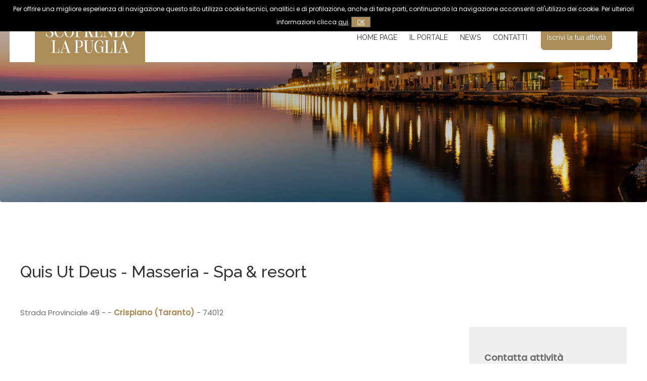

--- FILE ---
content_type: text/html; charset=utf-8
request_url: https://www.scoprendolapuglia.it/it/attivita/811-quis-ut-deus-masseria-spa--resort.html
body_size: 5770
content:
<!DOCTYPE html>
<html lang="it">
<head>
<meta charset="utf-8">
<meta name="twitter:card" content="summary">
<!-- ::::progetto e sviluppo ATTIVA WEB:::: -->
<title>Quis Ut Deus   Masseria   Spa & Resort - Scoprendo la Puglia - Il portale delle attività della Puglia</title>
<meta name="description" content="	La Masseria Quis Ut Deus &egrave; in Puglia (Italia), costruita nel 1710, tra la Valle d&#39;Itria e l&#39;Alto Salento; fa parte delle 100 Masserie di Crispiano (TA), dimore storiche sparse in un&rsquo;antica e rilassante atmosfera. Aperta tutto l&#39;anno, &egrave; circondata da un parco con piscina e ulivi di 300 anni ed &egrave; dotata di 10 confortevoli e romantiche camere; dispone inoltre di un centro benessere ed una spa in tipici trulli.Nelle vicinanze c&rsquo;&egrave; l&#39;opportunit&agrave; unica di godere del tour delle masserie e di visitare il sito UNESCO di Alberobello, il barocco di Martina Franca, il Quartiere delle Ceramiche di Grottaglie e, in estate, per esplorare le bellissime spiagge ioniche di Pulsano, Lizzano e Campomarino. Inoltre la Masseria &egrave; circondata da numerosi ristoranti tipici per poter gustare i piatti della Puglia." />
<meta name="keywords" content="	La Masseria Quis Ut Deus &egrave; in Puglia (Italia), costruita nel 1710, tra la Valle d&#39;Itria e l&#39;Alto Salento; fa parte delle 100 Masserie di Crispiano (TA), dimore storiche sparse in un&rsquo;antica e rilassante atmosfera. Aperta tutto l&#39;anno, &egrave; circondata da un parco con piscina e ulivi di 300 anni ed &egrave; dotata di 10 confortevoli e romantiche camere; dispone inoltre di un centro benessere ed una spa in tipici trulli.Nelle vicinanze c&rsquo;&egrave; l&#39;opportunit&agrave; unica di godere del tour delle masserie e di visitare il sito UNESCO di Alberobello, il barocco di Martina Franca, il Quartiere delle Ceramiche di Grottaglie e, in estate, per esplorare le bellissime spiagge ioniche di Pulsano, Lizzano e Campomarino. Inoltre la Masseria &egrave; circondata da numerosi ristoranti tipici per poter gustare i piatti della Puglia." />

<base href="https://www.scoprendolapuglia.it/themes/scoprendolapuglia/" />
<!-- <meta name="viewport" content="width=device-width, initial-scale=1.0" /> -->
<link rel="stylesheet" type="text/css" href="includes/css.php?file=../css/style.css&cache=280627" />
<link rel="stylesheet" type="text/css" href="includes/css.php?file=../css/responsive.css&cache=684021" />

<script type="text/javascript" src="https://www.scoprendolapuglia.it/themes/scoprendolapuglia/js/jquery-2.2.4.min.js"></script>
<link href="https://www.scoprendolapuglia.it/themes/scoprendolapuglia/immagini/favicon.ico" rel="shortcut icon" type="image/x-icon" />
<meta name="google-site-verification" content="p1h3uefBkEPj1ItBkHHqZJGDv1cJCzVg5T4nHL1Og1w" />
<link rel="canonical" href="//www.scoprendolapuglia.it/it/attivita/811-quis-ut-deus-masseria-spa--resort.html" />

</head>

<body>
<script type="text/javascript">
								 $(document).ready(function(){
								   $("#ok_cookie").click(function(){
									   var nextyear = new Date();
										 nextyear.setFullYear(nextyear.getFullYear()+1);								 					 
										 document.cookie="consenso_cookie=yes; expires="+nextyear.toGMTString()+"; path=/";
										 $("#cookie").slideUp();
									 });
								 });
								 </script>
<div id="cookie">
									 Per offrire una migliore esperienza di navigazione questo sito utilizza cookie tecnici, analitici e di profilazione, anche di terze parti, continuando la navigazione acconsenti all'utilizzo dei cookie. Per ulteriori informazioni clicca <a href="https://www.scoprendolapuglia.it/it/page/informativa-privacy.html" target="_blank">qui</a>.
									 <a href="javascript:;" id="ok_cookie">OK</a>
								 </div>

<ul class="ul_resp_menu" id="">
<li><a href="https://www.scoprendolapuglia.it/" title="Home page"  >Home page</a></li><li><a href="../../it/page/2-il-portale.html" title="Il portale"  >Il portale</a></li><li><a href="https://www.scoprendolapuglia.it/it/page/elenco-news.html" title="News"  >News</a><ul class="" id="">
<li><a href="https://www.scoprendolapuglia.it/it/page/elenco-news.html?categoria=bari-e-provincia" title="Bari e provincia"  >Bari e provincia</a></li><li><a href="https://www.scoprendolapuglia.it/it/page/elenco-news.html?categoria=bat-e-provincia" title="BAT e provincia"  >BAT e provincia</a></li><li><a href="https://www.scoprendolapuglia.it/it/page/elenco-news.html?categoria=brindisi-e-provincia" title="Brindisi e provincia"  >Brindisi e provincia</a></li><li><a href="https://www.scoprendolapuglia.it/it/page/elenco-news.html?categoria=foggia-e-provincia" title="Foggia e provincia"  >Foggia e provincia</a></li><li><a href="https://www.scoprendolapuglia.it/it/page/elenco-news.html?categoria=lecce-e-provincia" title="Lecce e provincia"  >Lecce e provincia</a></li><li><a href="https://www.scoprendolapuglia.it/it/page/elenco-news.html?categoria=taranto-e-provincia" title="Taranto e provincia"  >Taranto e provincia</a></li></ul>
</li><li><a href="../../it/page/4-contatti.html" title="Contatti"  >Contatti</a></li></ul>

<!--<div class="my_chat">
	<a href="javascript:;" class="open_my_chat" title="Chatta con Whatsapp"><img src="immagini/whatsapp60x60.png" alt="Live chat Whatsapp" title="Live chat Whatsapp" /></a>
  <div class="cont_chat"><a href="https://wa.me/?text=Richiesta+da+www.ristrutturazionetrulli.com" target="_blank" class=""><img src="immagini/schermata-whatsapp.png" alt="Live chat Whatsapp" title="Live chat Whatsapp" /></a><a href="javascript:;" class="close_my_chat"><i class="far fa-times-circle"></i></a></div>
</div>-->

<div class="cont_testata">
	<div class="wrap">	  
    <div class="bg_logo">
      <a href="https://www.scoprendolapuglia.it/it/" title="Scoprendo la Puglia - Il portale delle attività della Puglia"><img src="https://www.scoprendolapuglia.it/themes/scoprendolapuglia/immagini/logo-scoprendo-la-puglia-2.png" alt="Scoprendo la Puglia - Il portale delle attività della Puglia" class="logo_testa" /></a>
     </div>

    <div id="smoothmenu1" class="ddsmoothmenu">
      <ul class="" id="">
<li><a href="https://www.scoprendolapuglia.it/" title="Home page"  >Home page</a></li><li><a href="../../it/page/2-il-portale.html" title="Il portale"  >Il portale</a></li><li><a href="https://www.scoprendolapuglia.it/it/page/elenco-news.html" title="News"  >News</a><ul class="" id="">
<li><a href="https://www.scoprendolapuglia.it/it/page/elenco-news.html?categoria=bari-e-provincia" title="Bari e provincia"  >Bari e provincia</a></li><li><a href="https://www.scoprendolapuglia.it/it/page/elenco-news.html?categoria=bat-e-provincia" title="BAT e provincia"  >BAT e provincia</a></li><li><a href="https://www.scoprendolapuglia.it/it/page/elenco-news.html?categoria=brindisi-e-provincia" title="Brindisi e provincia"  >Brindisi e provincia</a></li><li><a href="https://www.scoprendolapuglia.it/it/page/elenco-news.html?categoria=foggia-e-provincia" title="Foggia e provincia"  >Foggia e provincia</a></li><li><a href="https://www.scoprendolapuglia.it/it/page/elenco-news.html?categoria=lecce-e-provincia" title="Lecce e provincia"  >Lecce e provincia</a></li><li><a href="https://www.scoprendolapuglia.it/it/page/elenco-news.html?categoria=taranto-e-provincia" title="Taranto e provincia"  >Taranto e provincia</a></li></ul>
</li><li><a href="../../it/page/4-contatti.html" title="Contatti"  >Contatti</a></li><li><a href="../../it/page/3-iscrivi-la-tua-attivita.html" title="Iscrivi la tua attivit&agrave;"  >Iscrivi la tua attivit&agrave;</a></li></ul>
    </div><!-- fine .ddsmoothmenu --> 
  
    <div class="resp_menu">
      <a href="javascript:;" class="bottone"><i class="fas fa-bars"></i></a>
    </div><!-- fine .resp_menu -->
 
	</div><!-- fine .wrap -->
</div><!-- fine .cont_testata -->

<style type="text/css">.flex-caption, .flex-control-nav, .flex-direction-nav{ display:none!important; }</style>
<div class="flexslider" style="position:relative; overflow:hidden; height:400px;">
<ul class="slides">
<li style="background: url(https://www.scoprendolapuglia.it/allegati/pagine/alberobello_5821.webp) center">
<div class="flex-caption"><h3></h3></div>
</li>
<li style="background: url(https://www.scoprendolapuglia.it/allegati/pagine/ot-viaggi-italia-puglia-castel-del-monte-1-2000x1331_7675.jpg) center">
<div class="flex-caption"><h3></h3></div>
</li>
<li style="background: url(https://www.scoprendolapuglia.it/allegati/pagine/lecce_3950.jpg) center">
<div class="flex-caption"><h3></h3></div>
</li>
<li style="background: url(https://www.scoprendolapuglia.it/allegati/pagine/taranto-giochi-del-mediterraneo-2026_3112.jpg) center">
<div class="flex-caption"><h3></h3></div>
</li>
<li style="background: url(https://www.scoprendolapuglia.it/allegati/pagine/brindisi-cosa-vedere-in-un-giorno_3886.jpg) center">
<div class="flex-caption"><h3></h3></div>
</li>
<li style="background: url(https://www.scoprendolapuglia.it/allegati/pagine/898e6384c74f884bee2f4b68e4b58ec7_7663.jpg) center">
<div class="flex-caption"><h3></h3></div>
</li>
<li style="background: url(https://www.scoprendolapuglia.it/allegati/pagine/piazza-lucio-dalla-o-mastri-dascia-manfredonia-luglio-201900002_364.jpg) center">
<div class="flex-caption"><h3></h3></div>
</li>
<li style="background: url(https://www.scoprendolapuglia.it/allegati/pagine/porto-di-molfetta-e3895d65-37fa-4d12-929b-8cc6112a77b0_866.jpg) center">
<div class="flex-caption"><h3></h3></div>
</li>
</ul>
</div>


<div class="corpo">
<div class="wrap">

<div class="cont_attivita_dettaglio">
  <h1 class="titolo_princ">Quis Ut Deus - Masseria - Spa & resort</h1>
  
  <p>Strada Provinciale 49 -  - <strong>Crispiano (Taranto)</strong> - 74012</p>

	<div class="cont_attivita">
  	<div class="sx_attivita">

			<ul id="image-gallery" class="gallery list-unstyled cS-hidden">
      <li style="text-align:center"><img src="https://www.scoprendolapuglia.it/foto/no_image.jpg" border="0" alt="&nbsp;" title="" style="margin:0px auto" /></li>      </ul><!-- fine #image-gallery -->
			
      <div class="info_attivita">
      	<p style="text-align: justify;">	<span style="color: rgb(51, 51, 51); font-family: &quot;Trip Sans VF&quot;, &quot;Trip Sans&quot;, Arial, sans-serif; font-size: 16px;">La Masseria Quis Ut Deus &egrave; in Puglia (Italia), costruita nel 1710, tra la Valle d&#39;Itria e l&#39;Alto Salento; fa parte delle 100 Masserie di Crispiano (TA), dimore storiche sparse in un&rsquo;antica e rilassante atmosfera. Aperta tutto l&#39;anno, &egrave; circondata da un parco con piscina e ulivi di 300 anni ed &egrave; dotata di 10 confortevoli e romantiche camere; dispone inoltre di un centro benessere ed una spa in tipici trulli.Nelle vicinanze c&rsquo;&egrave; l&#39;opportunit&agrave; unica di godere del tour delle masserie e di visitare il sito UNESCO di Alberobello, il barocco di Martina Franca, il Quartiere delle Ceramiche di Grottaglie e, in estate, per esplorare le bellissime spiagge ioniche di Pulsano, Lizzano e Campomarino. Inoltre la Masseria &egrave; circondata da numerosi ristoranti tipici per poter gustare i piatti della Puglia.</span></p>				
        <br />
        <div class="border_overflow">
          <h3>Orari</h3>
          <div class="cont_orari">Sempre aperto.</div>
        </div>
				
        <div class="border_overflow">
									<h3>Pagamenti accettati</h3>
									<div class="cont_pagamenti"><ul class="elenco_pagamenti">
<li>Carta di credito</li>
<li>Contanti</li>
<li>Bancomat</li>
</ul>
</div>
								</div>
      </div><!-- fine .info_attivita -->
      
			<script src="https://maps.googleapis.com/maps/api/js?key=AIzaSyAGUWPUHODQyjmE43SraJ2N0MrIQJ9lB38&callback=initMap" defer></script>
      <script type="text/javascript">
      function initMap(){
        map1 = new google.maps.Map(document.getElementById("terr"), {
          zoom        : 10,
          center      : { lat : 40.657140, lng : 17.296197 }
        });
      
        var marker = new google.maps.Marker({
          position : { lat: 40.657140, lng: 17.296197 },
          map      : map1,
          title    : ""
        });
      
        geocoder = new google.maps.Geocoder();
      }
      </script>
      
      <div id="terr"></div>
			
      <div class="vedi_maps_sv">
	      <a href="https://www.google.com/maps/place/40.657140,17.296197" target="_blank">Vedi su Google Maps</a> | <a href="https://maps.google.com/maps?q=&layer=c&cbll=40.657140,17.296197" target="_blank">Vedi su Street View</a>
      </div>
    </div><!-- fine .sx_attivita -->

  	<div class="dx_attivita">
    	<h3>Contatta attivit&agrave;</h3>
      
      <ul class="social_dx">
      	<li><i class="fas fa-phone-alt"></i> <a href="tel:+39 099 811 0116">+39 099 811 0116</a></li>
<li><i class="fa-brands fa-whatsapp"></i> <a href="https://wa.me/+39?text=Richiesta+da+www.scoprendolapuglia.it">+39</a></li>
<li><i class="fas fa-globe"></i> <a href="https://masseriaquisutdeus.com/" target="_blank">https://masseriaquisutdeus.com/</a></li>
<li><i class="fab fa-facebook-f"></i> <a href="https://www.facebook.com/by.Mercuryboutiquehotel/" target="_blank">Pagina Facebook</a></li>
<li><i class="fab fa-instagram"></i> <a href="https://www.instagram.com/masseria_quis_ut_deus_puglia/" target="_blank">Account Instagram</a></li>
      </ul><!-- fine .social_dx -->
      
      <form>
      	<input type="hidden" name="idattivita" id="idattivita" value="811" />
      	<ul class="ul_rich_info">
        	<li><input type="text" placeholder="Nome" name="nome" id="nome" /></li>
        	<li><input type="text" placeholder="Cognome" name="cognome" id="cognome" /></li>
        	<li><input type="email" placeholder="E-mail" name="email" id="email" /></li>
        	<li><textarea placeholder="Il tuo messaggio" name="messaggio" id="messaggio"></textarea></li>
        </ul>
        
				<p id="priv"><label><input type="checkbox" name="privacy_contatti" id="privacy_contatti" value="1" /><strong>Consenso al trattamento dei dati personali:</strong><br />Con l&#39;invio della presente richiesta dichiaro di aver letto <a href="javascript:;" id="normativa_priv">l&#39;informativa</a> ai sensi dell&#39;art. 13 del Regolamento (UE) 2016/679 (GDPR) e presto il mio consenso al trattamento dei dati personali per i fini ivi indicati.</label></p>
				<a href="javascript:;" class="bottone_medium" id="invio_contatti">Invia richiesta</a>
    		<img src="https://www.scoprendolapuglia.it/themes/scoprendolapuglia/immagini/loader.gif" alt="" title="" id="loader_scheda" style="display:none;" />
      </form>
    </div><!-- fine .dx_attivita -->
  </div><!-- fine .cont_attivita -->
</div><!-- fine .cont_attivita_dettaglio -->

<script type="text/javascript" src="js/lightslider.js"></script><!-- NOTA BENE: fatto override thumb in quad -->
<script type="text/javascript">
var slider = $('#image-gallery').lightSlider({
  	gallery           : true,
    item              : 1,
    thumbItem         : 5,
    slideMargin       : 0,
		autoWidth         : false,
		slideEndAnimation : false,
		enableDrag        : false,
		speed             : 500,
    auto              : false,
    loop              : false,
    onSliderLoad      : function(){
    	$('#image-gallery').removeClass('cS-hidden');
    }  
  });
	

/*
$(function() {
	if($( window ).width() > 900){
		var offset = $(".dx_attivita").offset();
		//alert($(window).scrollTop());
		
		var topPadding = 20;
				
		$(window).scroll(function() {
			if( $(window).scrollTop() > 2000)
				$(".dx_attivita").stop();
			else if ($(window).scrollTop() > offset.top){
				$(".dx_attivita").css('top', $(this).scrollTop());
				//$(".dx_attivita").stop().animate({ marginTop: $(window).scrollTop() - offset.top + topPadding });
			}
		});
	}
});
*/


$(function() {
	var offset = $(".dx_attivita").offset();
	var topPadding = 0;

	$(window).scroll(function(){
		if($(window).scrollTop() > 2000){
			$(".dx_attivita").stop().css({"position":"relative","bottom":offset});;		
		}
		else if($(".dx_attivita").height() > $(window).height()){
			$(".dx_attivita").stop().css({"position":"relative","bottom":offset});
		}
		else if ($(window).scrollTop() > offset.top) {
			$(".dx_attivita").stop().animate({
				marginTop: $(window).scrollTop() - offset.top + topPadding
			});
		}
		else{
			$(".dx_attivita").stop().animate({
				marginTop:0
			});
		};
	});
});
</script></div>
</div>


<div class="cont_footer">
	<div class="wrap">
		<ul class="cont_footer2">
    	<li>
				<p>
	Il Portale Scoprendo la Puglia nasce nel 2021 dal desiderio di ridurre il divario tecnologico delle piccole realt&agrave; imprenditoriali e di creare un luogo (virtuale) che racchiudesse tutte le realt&agrave; commerciali operanti sul territorio Pugliese.</p>

      </li>
      <li>
      	<ul class="info_footer"><li><img src="immagini/logo-scoprendo-la-puglia-2.png" alt="Scoprendo la Puglia" title="Scoprendo la Puglia" /></li><ul class="social_footer"><li><ul class="social_food"><h3>Food</h3><li><a href="https://www.facebook.com/scoprendolapugliafood/" title="Facebook" target="_blank"><i class="fab fa-facebook-square"></i></a></li><li><a href="https://www.instagram.com/scoprendolapuglia/?hl=it" title="Instagram" target="_blank"><i class="fab fa-instagram-square"></i></a></li><li><a href="https://www.youtube.com/channel/UCE4nUnfhz-ai-vK0afzQq7Q" title="Youtube" target="_blank"><i class="fab fa-youtube-square"></i></a></li></ul></li><li><ul class="social_glamour"><h3>Glamour</h3><li><a href="https://www.facebook.com/Scoprendo-La-Puglia-Glamour-102315835054563/" title="Facebook" target="_blank"><i class="fab fa-facebook-f"></i></a></li><li><a href="https://www.instagram.com/scoprendolapugliaglamour/" title="Instagram" target="_blank"><i class="fab fa-instagram"></i></a></li></ul></li></ul></ul>      </li>
    	<li>
        <ul class="menu_footer" id="">
<li><a href="https://www.scoprendolapuglia.it/it/" title="Home page"  >Home page</a></li><li><a href="https://www.scoprendolapuglia.it/it/page/2-il-portale.html" title="Il portale"  >Il portale</a></li><li><a href="https://www.scoprendolapuglia.it/it/page/4-contatti.html" title="Contatti"  >Contatti</a></li><li><a href="https://www.scoprendolapuglia.it/it/page/elenco-news.html" title="News"  >News</a></li><li><a href="https://www.scoprendolapuglia.it/it/page/3-iscrivi-la-tua-attivita.html" title="Iscrivi la tua attivit&agrave;"  >Iscrivi la tua attivit&agrave;</a></li></ul>
			</li>
    </ul><!-- fine .cont_footer2 -->
  </div>

	<div class="copyright">
      <div class="wrap">
      <p>
	<strong>Scoprendo la Puglia</strong><br />
	P. iva 08530120727 - <a href="https://www.scoprendolapuglia.it/it/page/11-dati-societari.html" title="Dati societari">Dati societari</a> - <a href="https://www.scoprendolapuglia.it/it/page/informativa-privacy.html" title="Informativa privacy ed estesa">Informativa privacy ed estesa</a></p>
      <br /><span>web by <a href="//www.attivaweb.com" target="_blank" title="Realizzazione siti internet">ATTIVA WEB</a></span>
    </div>
  </div>

</div><!-- fine .cont_footer -->

<link rel="preconnect" href="https://fonts.googleapis.com">
<link rel="preconnect" href="https://fonts.gstatic.com" crossorigin>
<link href="https://fonts.googleapis.com/css2?family=Playfair+Display:wght@400;500;600;700&family=Poppins:wght@300;400;500&family=Raleway:wght@100;200;300;400;500;600;700&display=swap" rel="stylesheet"> 

<link rel="stylesheet" type="text/css" href="includes/css.php?file=../css/all.min.css" />
<link rel="stylesheet" type="text/css" href="css/flexslider.css?cache=62694" />
<link rel="stylesheet" type="text/css" href="css/lightslider.css?cache=98484" />
<link rel="stylesheet" type="text/css" href="includes/css.php?file=../css/jquery.fancybox.css" />
<link rel="stylesheet" type="text/css" href="includes/css.php?file=../css/all.min.css" />
<link rel="stylesheet" type="text/css" href="css/slick.css" />
<link rel="stylesheet" type="text/css" href="css/aos.css" />

<script type="text/javascript" src="js/fancybox.min.js" defer></script>
<script type="text/javascript" src="js/menu.js" defer></script>
<script type="text/javascript" src="js/functions.js?cache=40107" defer></script>
<script type="text/javascript" src="js/jquery.flexslider.js" defer></script>
<script type="text/javascript" src="js/responsiveCarousel.min.js" defer></script>
<script type="text/javascript" src="js/parallax.min.js" defer></script>
<script type="text/javascript" src="js/jquery.lazy.min.js" defer></script>
<script type="text/javascript" src="js/slick.min.js" defer></script>
<script type="text/javascript" src="js/aos.js"></script>

<script type="text/javascript">
AOS.init({ easing: 'ease-in-out-sine', once: true });

//$(window).on("load",function(){
$(window).load(function(){
	
	$('.flexslider').flexslider({
  	animation      : "fade",
		slideshowSpeed : 7000,
		directionNav   : true,
		controlNav     : false,
		randomize      : true,
    prevText       : "",
    nextText       : "",		
    start          : function(){},
		before         : function(){ /*captionMoveOut();*/ },
		after          : function(){ /*captionMoveIn();*/ },
		end            : function(){}, 
		added          : function(){},
		removed        : function(){}
  });
/*
  $('.flex-caption h3').hide();
  $('.flex-caption h3').fadeIn(2000);
*/
});


function captionMoveIn(){
	$('.flex-caption').animate({top: "40%"},0).fadeIn(2000);
}
	
function captionMoveOut(){
	$('.flex-caption').animate({bottom: "-40%"},700).fadeOut("normal");
}
</script>

<script async src="https://www.googletagmanager.com/gtag/js?id=G-C6H3D8G0PG"></script>
<script>
  window.dataLayer = window.dataLayer || [];
  function gtag(){dataLayer.push(arguments);}
  gtag('js', new Date());

  gtag('config', 'G-C6H3D8G0PG', { 'anonymize_ip': true });
</script>
</body>
</html>

--- FILE ---
content_type: text/css;charset=UTF-8
request_url: https://www.scoprendolapuglia.it/themes/scoprendolapuglia/includes/css.php?file=../css/style.css&cache=280627
body_size: 6945
content:
@charset "utf-8";:root{--margin_bottom:120px; --colore_blu:#4a9aec;--dorato:#aa8d59;--colore_grigino:#f0f0f0;--tempo_transizione:all 450ms;--colore_titoli:#333; --testo_generico:#6f6f6f; --main-h1_menu:#333;--font_titoli:'Raleway',sans-serif;--font_generico:'Poppins',sans-serif;--font_titoloni:'Playfair Display',serif;--font_size_generico:15px;--line_height:26px}html,body{width:100%;max-width:1920px;min-width:320px;height:100%;margin:0 auto;color:var(--testo_generico);font-family:var(--font_generico);font-size:var(--font_size_generico);line-height:var(--line_height);position:relative}a{color:#333;outline:none}a.bottone_medium{display:inline-block;background:var(--dorato);color:#FFF;text-align:center;font-size:15px;padding:15px 20px;text-decoration:none;-moz-transition:var(--tempo_transizione);-webkit-transition:var(--tempo_transizione);transition:var(--tempo_transizione);border:1px solid var(--dorato)}a.bottone_medium:hover,a.bottone_small{border:var(--dorato) solid 1px;background:none;color:var(--dorato)}a.empty{position:absolute;top:0;left:0;width:100%;height:100%}.bg_convalida{border:#CC0000 solid 1px!important}.wrap{width:1542px;min-height:2px;margin:0 auto;border:#FF0000 solid 0;position:relative}.flexslider{margin:0 0 120px!important;z-index:90}.flexslider ul li::before{content:"";display:block;background:url(../immagini/ombra-slideshow.png) no-repeat top;width:100%;height:100%;position:absolute;top:0;left:0px}.flex-caption{position:absolute;top:50%;transform:translateY(-50%);left:0;text-align:center;width:100%;color:#fff;margin:0!important}.flex-caption .line{width:50%;border-top:#FFF solid 2px;height:2px;margin:20px auto 10px}.flex-caption h3{font-size:60px;line-height:44px;margin:0 0 20px 0!important;padding:10px 0;font-weight:400;text-transform:none!important;border:#FFF solid 0;font-family:var(--font_titoloni);text-shadow:1px 1px 1px rgba(0,0,0,1)}.flex-caption p{font-size:20px;margin:0;font-weight:200;letter-spacing:3px;padding:0 0 0}.flex-prev{background:url(../immagini/flexslider/bg_direction_nav.png) no-repeat 0 0}.flex-next{background:url(../immagini/flexslider/bg_direction_nav.png) no-repeat -45px 0}.flex-direction-nav a{width:45px!important;height:45px!important;top:49.5%!important}.flex-direction-nav a:before{content:''!important}.flex-direction-nav a.flex-next:before{content:''!important}.flexslider video{width:100%;}strong{color:var(--dorato)}input[type=text],input[type=email],input[type=tel],textarea{color:#666;outline:0}textarea{font-size:13px}form{margin:0px}#cookie{width:100%;min-height:30px;background:#000;color:#fff;text-align:center;padding:5px 0 5px 0;-webkit-box-sizing:border-box;-moz-box-sizing:border-box;box-sizing:border-box;font-size:12px;z-index:100000;position:fixed}#cookie a{color:#fff}#cookie #ok_cookie{border:#666 solid 1px;padding:1px 10px;background:var(--dorato)}.my_chat{position:fixed;bottom:17px;right:100px;z-index:100}.cont_chat{display:none}.cont_chat a.close_my_chat{position:absolute;top:24px;right:20px;font-size:26px;color:#FFF;opacity:0.6}.cont_testata{position:absolute;width:100%;height:170px;border:#00FF33 solid 0;z-index:110;text-align:center;-moz-transition:var(--tempo_transizione);-webkit-transition:var(--tempo_transizione);transition:var(--tempo_transizione)}.cont_testata .bg_logo{background:var(--dorato);position:absolute;left:50px;top:25px;z-index:100;text-align:center}.cont_testata .logo_testa{border:#003399 solid 0;height:60px;margin:0;padding:22px 20px 13px}.ddsmoothmenu{margin:0;padding:22px 0;position:absolute;top:30px;left:0;background:rgba(255,255,255,1);width:100%}.ddsmoothmenu ul{margin:0 50px 0 0 ;padding:0 0;z-index:100;list-style-type:none;text-align:right}.ddsmoothmenu>ul>li{position:relative;display:inline-block;list-style:none;margin:0;padding:0;border-bottom:2px solid transparent}.ddsmoothmenu ul>li>a{display:inline-block;padding:0!important;margin:0 15px;text-decoration:none;color:var(--colore_titoli);font-size:15px;font-weight:normal;line-height:45px;-webkit-box-sizing:border-box;-moz-box-sizing:border-box;box-sizing:border-box;font-family:var(--font_titoli);border-bottom:2px solid transparent;text-transform:uppercase}.ddsmoothmenu ul>li a:link,.ddsmoothmenu ul>li a:visited{}.ddsmoothmenu>ul>li>a:hover,.ddsmoothmenu>ul>li>a.selected,.ddsmoothmenu>ul>li>a.active{}.ddsmoothmenu>ul>li> a:hover{border-bottom:2px solid var(--dorato)}.ddsmoothmenu>ul>li:last-child{background:var(--dorato);margin-left:15px;-webkit-border-radius:7px;-moz-border-radius:7px;border-radius:7px}.ddsmoothmenu>ul>li:last-child a{color:#fff;border:none;text-transform:none}.ddsmoothmenu ul li ul{position:absolute;top:71px!important;display:none;visibility:hidden;padding:0 0 0!important;border:solid 0 #333}.ddsmoothmenu ul li ul li{float:left;text-align:left;margin:0px!important;line-height:12px;list-style:none;background:rgba(255,255,255,1);width:265px}.ddsmoothmenu ul li ul li a{font-size:12px!important;margin:0;padding:3px 10px 3px!important;display:block;line-height:22px;color:#000}.ddsmoothmenu ul li ul li:hover{border:none!important;background:#FFF}.ddsmoothmenu ul li ul li a:hover{color:#fff;background:var(--dorato);}.ddsmoothmenu ul li ul li a.active{font-weight:bold;text-indent:10px}.ddsmoothmenu ul li ul li ul{top:0}* html .ddsmoothmenu{height:1%}.downarrowclass{position:absolute;top:12px;right:2px;display:none}.ddshadow{position:absolute;left:0;top:0;width:0;height:0;background:silver}.toplevelshadow{opacity:0.8}.resp_menu{display:none;position:absolute;top:37px;right:20px;border:#FF0000 solid 0;margin:0 0 0 -60px} .resp_menu .bottone{color:#fff;text-decoration:none;font-family:var(--font_titoli)} .resp_menu .bottone i{font-size:26px;color:var(--dorato)}ul.ul_resp_menu .chiudi_menu{display:inline-block;position:absolute;top:3px;right:10px;font-size:24px} ul.ul_resp_menu{display:none;background:rgba(255,255,255,0.9);position:fixed;top:0;left:0;bottom:0;right:0;z-index:10000;width:100%!important;height:100%;margin:0;padding:0; border:#FF0000 solid 0;-webkit-box-sizing:border-box;-moz-box-sizing:border-box;box-sizing:border-box;height:100%;overflow:scroll} ul.ul_resp_menu li{list-style:none;line-height:26px;border:#333 solid 0;text-align:center;background:#fff}  ul.ul_resp_menu li a{display:block; border-bottom:solid 1px #999;text-decoration:none;padding:4px 0 4px 4px}  ul.ul_resp_menu li a:hover{}  ul.ul_resp_menu li ul{display:none;margin:0;padding:0;background:#ccc}  ul.ul_resp_menu li ul li{ position:relative}  ul.ul_resp_menu li ul li a{position:relative; background:#ccc}h1.titolo_princ{font-size:32px;margin:0 0 50px 0;color:var(--colore_titoli);font-family:var(--font_titoli);line-height:36px;font-weight:500}h2.rafforzativo{font-size:22px;margin:0;font-style:italic;font-weight:normal}.slogan_home{margin:0 0 60px 0;padding:0 0;overflow:hidden;-webkit-box-sizing:border-box;-moz-box-sizing:border-box;box-sizing:border-box;text-align:center}.slogan_home h2{font-family:var(--font_titoli);color:var(--colore_titoli);font-size:36px;height:38px;margin:0;padding:0;font-weight:200}.banner_home{display:flex;flex-wrap:wrap;flex-direction:row;justify-content:flex-start;margin:0 0 90px 0;padding:0; border:#00FF00 solid 0}ul.banner_home li{list-style:none;line-height:10px;width:calc(25% - 22.5px);-webkit-box-sizing:border-box;-moz-box-sizing:border-box;box-sizing:border-box;margin:0 0 30px 0;padding:0 15px;background-repeat:no-repeat;background-position:center;background-size:cover;overflow:hidden;border-bottom:1px solid #999;position:relative}ul.banner_home li:nth-child(4n){}ul.banner_home li h2{font-family:var(--font_generico);margin:0;font-size:12px;color:#fff;background:#fc8200;font-weight:500;display:inline;padding:10px;position:absolute;top:10px;right:24px}ul.banner_home li h3{font-family:var(--font_generico);margin:20px 0 10px 0;padding:0;height:72px}ul.banner_home li h3 a{text-decoration:none;font-size:16px;line-height:20px;font-weight:bold;color:var(--dorato);-moz-transition:var(--tempo_transizione);-webkit-transition:var(--tempo_transizione);transition:var(--tempo_transizione)}ul.banner_home li h3 a:hover{text-decoration:underline}ul.banner_home li i{padding-left:1px}ul.banner_home li p{margin:0px}ul.banner_home li .testo_banner{line-height:24px;margin:0 0 30px 0;color:var(--colore_titoli)}ul.banner_home li .testo_banner .testo{margin:10px 0 0}ul.banner_home li .wrap_foto{overflow:hidden}ul.banner_home li .cont_foto{padding-bottom:70%;background-size:cover;background-repeat:no-repeat;background-position:center;margin:0;-moz-transition:var(--tempo_transizione);-webkit-transition:var(--tempo_transizione);transition:var(--tempo_transizione);position:relative;transform:scale(1.1)}ul.banner_home li .cont_foto:hover{opacity:0.7;transform:scale(1)}ul.banner_home li .cont_foto a{position:absolute;top:0;left:0;width:100%;height:100%}.banner_home .slick-prev{top:26%;left:-35px!important}.banner_home .slick-next{top:26%;right:-30px!important}.banner_home .slick-prev:before,.banner_home .slick-next:before{color:var(--dorato)!important;font-size:26px!important}.slogan_home_2{margin:0 0 60px 0;padding:0 0;overflow:hidden;-webkit-box-sizing:border-box;-moz-box-sizing:border-box;box-sizing:border-box}.slogan_home_2 h2{font-family:var(--font_titoli);color:var(--colore_titoli);font-size:36px;height:38px;text-align:center;margin:0;padding:0;font-weight:200}.attivita_home{overflow:hidden;margin:0 0 var(--margin_bottom)}.attivita_home ul{list-style:none;overflow:hidden;margin:0;padding:0px}.attivita_home ul li div.over{width:100%;height:100%;background:rgba(0,0,0,0.1);position:absolute;top:0;left:0px}.attivita_home ul li{position:relative;background-repeat:no-repeat;background-position:center;background-size:cover;-webkit-box-sizing:border-box;-moz-box-sizing:border-box;box-sizing:border-box}.attivita_home ul li div.a_sx{width:50%;text-align:left;position:absolute;bottom:30px;left:30px}.attivita_home ul li div.a_dx{width:50%;text-align:right;position:absolute;bottom:30px;right:30px}.attivita_home ul li div.a_sx a,.attivita_home ul li div.a_dx a{font-size:18px;text-decoration:none;color:#fff;font-weight:600;text-shadow:1px 1px #000}.attivita_home ul li div.a_sx a:hover,.attivita_home ul li div.a_dx a:hover{text-decoration:underline}.attivita_home ul li h2.titolo_attivita{margin:-90px 0 0;text-align:center;padding:0 20px;width:100%;height:75px;color:#fff;font-family:var(--font_titoli);font-weight:600;font-size:32px;line-height:38px;text-shadow:1px 1px #000;border:#FF0000 solid 0;position:absolute;z-index:100;top:50%;-webkit-box-sizing:border-box;-moz-box-sizing:border-box;box-sizing:border-box}.attivita_home .sx{width:70%;margin:0;padding:0;float:left;}.attivita_home .sx li{float:left;margin:0 10px 10px 0}.attivita_home .sx li:nth-child(1){width:calc(55% - 10px);padding-bottom:38%}.attivita_home .sx li:nth-child(2){width:calc(45% - 10px);padding-bottom:38%}.attivita_home .sx li:nth-child(3){width:calc(45% - 10px);padding-bottom:38%;margin-bottom:0px}.attivita_home .sx li:nth-child(4){width:calc(55% - 10px);padding-bottom:38%;margin-bottom:0px}.attivita_home .dx{width:30%;float:left}.attivita_home .dx li{padding-bottom:179.5%}.testo_home{background:#f0f0f0;margin:var(--margin_bottom) 0 var(--margin_bottom) 0;padding:120px 0}.testo_home h1{font-family:var(--font_titoli);font-size:24px;line-height:32px;color:var(--colore_titoli)}.testo_home p{font-family:var(--font_generico);color:var(--testo_generico);font-size:14px;line-height:26px}.slogan_home_3{margin:0 0 60px 0;padding:0 0;overflow:hidden;-webkit-box-sizing:border-box;-moz-box-sizing:border-box;box-sizing:border-box}.slogan_home_3 h2{font-family:var(--font_titoli);color:var(--colore_titoli);font-size:36px;height:38px;text-align:center;margin:0;padding:0;font-weight:200}.cont_tit_istit{background:#212322;padding:0 0;overflow:hidden;color:#FFF}.cont_tit_istit .tit_istit_sx{width:50%;float:left;position:relative; padding-bottom:34%;padding-right:50px;-webkit-box-sizing:border-box;-moz-box-sizing:border-box;box-sizing:border-box}.cont_tit_istit .tit_istit_sx h1{font-size:40px;font-family:var(--font_titoli);line-height:52px;margin:0;position:absolute;top:48%;left:0px}.cont_tit_istit .tit_istit_dx{width:50%;min-height:100px;float:left;background-repeat:no-repeat;background-size:cover;background-position:center;overflow:hidden;color:#FFF;padding-bottom:34%}ul.duo{margin:60px 0;padding:0 30px 0 30px;overflow:hidden;position:relative; -moz-box-sizing:border-box;-webkit-box-sizing:border-box;box-sizing:border-box;}ul.duo li{list-style:none;float:left; padding-bottom:32%;text-align:center;border:#0000CC solid 0;background-size:cover;background-position:center;position:relative;}ul.duo li:nth-child(1){width:calc(50% - 10px);margin:0 10px 0 0}ul.duo li:nth-child(2){width:calc(50% - 10px);margin:0 0 0 10px}ul.trio{margin:60px 0 60px 0;padding:0 30px 0 30px;overflow:hidden;position:relative;-moz-box-sizing:border-box;-webkit-box-sizing:border-box;box-sizing:border-box}ul.trio li{list-style:none;float:left; padding-bottom:32%;text-align:center;border:#0000CC solid 0;background-size:cover;background-position:center;position:relative}ul.trio li:nth-child(1){width:calc(27% - 10px);margin:0 10px 0 0}ul.trio li:nth-child(2){width:calc(46% - 20px);margin:0 10px 0 10px}ul.trio li:nth-child(3){width:calc(27% - 10px);margin:0 0 0 10px}ul.singola{margin:60px 0 0 0;padding:0 30px 0 30px;overflow:hidden;position:relative;-moz-box-sizing:border-box;-webkit-box-sizing:border-box;box-sizing:border-box}ul.singola li{list-style:none; padding-bottom:42%;text-align:center;border:#0000CC solid 0;background-size:cover;background-position:center;position:relative;width:65%;margin:0 auto}ul.tutte{margin:0;padding:30px 30px 0 30px;overflow:hidden;text-align:left; -moz-box-sizing:border-box;-webkit-box-sizing:border-box;box-sizing:border-box}ul.tutte>li:nth-child(4n){margin-right:0px}ul.tutte>li{background-position:center;list-style:none;display:inline-block;width:calc(25% - 23px)!important;margin:0 30px 30px 0;padding-bottom:20%;background-size:cover; line-height:10px;position:relative}ul.tutte>li img{width:100%}ul.elenco_servizi{margin:0;padding:0;overflow:hidden;}ul.elenco_servizi li{list-style:none;margin:0 30px 94px 0;position:relative;width:calc(33.3% - 20px);padding-bottom:30%; float:left;-moz-transition:var(--tempo_transizione);-webkit-transition:var(--tempo_transizione);transition:var(--tempo_transizione)}ul.elenco_servizi li:nth-child(3n){margin-right:0px}ul.elenco_servizi li:hover{opacity:0.7}ul.elenco_servizi li img{width:100%;margin:0px}ul.elenco_servizi li h3{border:0 solid #ff0000;position:absolute;bottom:-92px;height:54px;left:0;right:0;display:block;text-align:center;font-weight:normal;padding:0 5px;-webkit-box-sizing:border-box;-moz-box-sizing:border-box;box-sizing:border-box}ul.elenco_servizi li h3 a{color:#333;text-decoration:none;font-size:18px;line-height:22px;display:block}ul.elenco_servizi li h3 a:hover{text-decoration:underline}ul.elenco_servizi li .a_empty{position:absolute;top:0;left:0;height:100%;width:100%;z-index:20}.pagina{overflow:hidden;margin:0 auto 0 auto}.pagina video.come_lavoriamo{width:100%}a.zoom_singoli img{width:100%}.pagina .sx{float:left;width:50%;min-height:400px; padding:40px 0 0 0}.pagina .sx ul,.pagina ul.nel_testo{margin:0;padding:10px}.pagina .sx ul li,.pagina ul.nel_testo li{list-style:none;padding:0 0 0 24px;background:url(../immagini/ico_ul.png) no-repeat 0 10px;line-height:36px}.pagina .dx{float:left;width:50%;min-height:400px; -moz-box-sizing:border-box;-webkit-box-sizing:border-box;box-sizing:border-box;padding:40px 40px 0 40px;line-height:10px;}.pagina .dx>ul{margin:0;padding:0px}.pagina .dx>ul>li{list-style:none}.pagina .dx>ul>li>a>img{width:100%}ul.foto_statica_aggiuntive{margin:30px 0 0 0!important;padding:0px!important;overflow:hidden;text-align:center}ul.foto_statica_aggiuntive li{list-style:none;background:none!important;margin:5px 0 0!important;padding:0px!important;display:inline-block}ul.foto_statica_aggiuntive li a img{width:108px!important;margin:0 8px 0 0;padding:4px;border:#ddd solid 1px}ul.foto_statica_aggiuntive img:hover{border:#34679C solid 1px}ul.foto_statica_aggiuntive_2{margin:20px 0 0;padding:0;overflow:hidden;display:flex;flex-direction:row;flex-wrap:wrap; border:#FF0000 solid 0}ul.foto_statica_aggiuntive_2 li{list-style:none;line-height:10px; background-position:center;background-repeat:no-repeat;background-size:cover; position:relative;-moz-transition:var(--tempo_transizione);-webkit-transition:var(--tempo_transizione);transition:var(--tempo_transizione)}ul.foto_statica_aggiuntive_2 li:hover{opacity:0.7}ul.foto_statica_aggiuntive_2 li a{position:absolute;width:100%;height:100%;display:block}ul.foto_statica_aggiuntive_2 li:nth-child(1){width:38%;padding-bottom:30%;margin:0}ul.foto_statica_aggiuntive_2 li:nth-child(2){width:24%;padding-bottom:30%;margin:0}ul.foto_statica_aggiuntive_2 li:nth-child(3){width:38%;padding-bottom:30%;margin:0}ul.foto_statica_aggiuntive_2 li:nth-child(4){width:24%;padding-bottom:30%;margin:0}ul.foto_statica_aggiuntive_2 li:nth-child(5){width:52%;padding-bottom:30%;margin:0}ul.foto_statica_aggiuntive_2 li:nth-child(6){width:24%;padding-bottom:30%;margin:0}ul.foto_statica_aggiuntive_2 li:nth-child(7){width:50%;margin:0;padding-bottom:30%}ul.foto_statica_aggiuntive_2 li:nth-child(8){width:50%;margin:0;padding-bottom:30%}ul.foto_statica_aggiuntive_2 li:nth-child(n+9){width:25%;padding-bottom:20%;margin:0}ul.foto_statica_aggiuntive_2 li:nth-child(12),ul.foto_statica_aggiuntive_2 li:nth-child(16){margin-right:0px}ul.elenco_news{margin:0;padding:0 0 20px!important;border:#333 solid 0;overflow:hidden;}ul.elenco_news li{list-style:none;border:#777777 solid 0;margin:0 30px 30px 0;padding:0px!important;overflow:hidden;float:left;width:calc(33.3% - 20px);-moz-box-sizing:border-box;-webkit-box-sizing:border-box;box-sizing:border-box;}ul.elenco_news li:nth-child(3n){margin-right:0px}ul.elenco_news li .data{display:none; padding:0 0 0 16px;color:#666;margin:0 0 1px 0}ul.elenco_news a[name=url_titolo_news]{font-weight:bold;font-size:16px;color:var(--dorato);display:block; height:53px;text-decoration:none;margin:0px}ul.elenco_news a:hover{text-decoration:underline}ul.elenco_news li img{width:100%}ul.elenco_news li span{display:block;font-size:14px;min-height:52px}ul.sponsor_home{margin:0 0 var(--margin_bottom);padding:0;overflow:hidden}ul.sponsor_home li{list-style:none;display:inline-block;width:33.3%;padding-bottom:20%;background-repeat:no-repeat;background-position:center;background-size:cover;position:relative;float:left}ul.sponsor_home li a{position:absolute;top:0;left:0;width:100%;height:100%;z-index:10}ul.sponsor_home li a span{position:absolute;bottom:0;left:0;width:100%; z-index:90;background-color:rgba(170,141,89,0.6);padding:10px 30px 10px;-webkit-box-sizing:border-box;-moz-box-sizing:border-box;box-sizing:border-box;text-align:center;font-size:16px;color:#fff}#map{height:500px;margin:0 0 var(--margin_bottom)}#terr{width:100%;height:429px}#form_contatti{padding:0px}#form_contatti ul{margin:0;padding:0;overflow:hidden;border:#FF0000 solid 0}#form_contatti ul li{list-style:none;float:left!important;width:50%; margin:0 0 20px 0;padding:0 20px 0 0;-webkit-box-sizing:border-box;-moz-box-sizing:border-box;box-sizing:border-box}#form_contatti ul li.lungo{width:100%}#form_contatti ul li input{width:100%;padding:15px 20px;-webkit-box-sizing:border-box;-moz-box-sizing:border-box;box-sizing:border-box;border:solid 1px #BDC2C9;color:#666;font-size:16px}#form_contatti ul li select{width:209px;height:27px;padding:5px 1px 1px;border:solid 1px #BDC2C9;color:#666}#form_contatti textarea{width:100%;height:100px;border:solid 1px #BDC2C9;padding:10px;font-size:14px;font-family:Arial,Helvetica,sans-serif;color:#666;-webkit-box-sizing:border-box;-moz-box-sizing:border-box;box-sizing:border-box}#form_contatti span{font-weight:bold}.bg_convalida{background:url(../immagini/diagonal.png) repeat;color:#fff}#priv{font-size:12px;line-height:15px}#form_reg{padding:0px}#form_reg ul{margin:0;padding:0;overflow:hidden;border:#FF0000 solid 0}#form_reg ul li{list-style:none;float:left!important;width:50%; margin:0 0 20px 0;padding:0 20px 0 0;-webkit-box-sizing:border-box;-moz-box-sizing:border-box;box-sizing:border-box}#form_reg ul li.lungo{width:100%}#form_reg ul li input{width:100%;padding:15px 20px;-webkit-box-sizing:border-box;-moz-box-sizing:border-box;box-sizing:border-box;border:solid 1px #BDC2C9;color:#666;font-size:16px}#form_reg ul li select{width:100%;height:51px;padding:5px 5px 5px;border:solid 1px #BDC2C9;color:#666}#form_reg textarea{width:100%;height:100px;border:solid 1px #BDC2C9;padding:10px;font-size:14px;font-family:Arial,Helvetica,sans-serif;color:#666;-webkit-box-sizing:border-box;-moz-box-sizing:border-box;box-sizing:border-box}#form_reg span{font-weight:bold}.bg_convalida{background:url(../immagini/diagonal.png) repeat;color:#fff}#priv{font-size:12px;line-height:15px}.res_action,#contDivAddCart{min-width:300px;min-height:70px;padding:10px;overflow:hidden}.res_action img,#contDivAddCart img{float:left;margin:0 10px 0 0}.res_action h1,#contDivAddCart h1{color:#666;font-size:16px;font-weight:bold}.res_action a,#contDivAddCart a{padding:5px 15px;background:#ccc}.res_action p,#contDivAddCart p{margin:0 0 10px 0}ul.tutte_foto{margin:0;padding:0px}ul.tutte_foto li{list-style:none;float:left;width:20%;line-height:10px;overflow:hidden}ul.tutte_foto li img{width:100%;-moz-transition:all 400ms;-webkit-transition:all 400ms;transition:all 400ms;transform:scale(0.95)}ul.tutte_foto li img:hover{transform:scale(1.1)}ul.box_lavori{margin:0;padding:0;overflow:hidden;}ul.box_lavori li{list-style:none;float:left;margin:0 30px 30px 0;overflow:hidden;position:relative;width:calc(33.3% - 20px)}ul.box_lavori li:nth-child(3n){margin-right:0;border:solid 0 #FF0000}ul.box_lavori li img{width:100%;margin:0;transform:scale(1.1);-webkit-transform:scale(1.1);-moz-transform:scale(1.1);-moz-transition:var(--tempo_transizione);-webkit-transition:var(--tempo_transizione);transition:var(--tempo_transizione)}ul.box_lavori li h3{margin:0;height:100%;border:#00CC00 solid 0;top:0;left:0;opacity:0;position:absolute;margin:0;padding:0 20px;width:100%;display:table;text-align:center;font-weight:normal;-webkit-box-sizing:border-box;-moz-box-sizing:border-box;box-sizing:border-box;background:rgba(74,154,236,0.7); -moz-transition:var(--tempo_transizione);-webkit-transition:var(--tempo_transizione);transition:var(--tempo_transizione)}ul.box_lavori li h3.attivo{opacity:1}ul.box_lavori li h3 a{display:table-cell;vertical-align:middle;color:#FFF;text-decoration:none;font-size:16px;}ul.box_lavori li:hover img{transform:translateX(-5%) scale(1.1);-moz-transform:translateX(-5%) scale(1.1);-webkit-transform:translateX(-5%) scale(1.1)}.foto_referenza{}.foto_referenza ul.gallery{margin:0;padding:0;overflow:hidden;position:relative}.foto_referenza ul.gallery li{list-style:none;width:calc(25% - 24px);float:left;margin:0 30px 30px 0;padding-bottom:23%;text-align:center;border:#0000CC solid 0;background-size:cover;background-position:center;position:relative}.foto_referenza ul.gallery li:nth-child(4n){margin-right:0px}.foto_referenza ul.gallery li a{position:absolute;width:100%;height:100%;top:0;left:0;z-index:10}.video_dettaglio_refer{text-align:center}.video_dettaglio_refer iframe{width:100%;min-height:500px}#paginate_elenco{text-align:center;margin:30px 0 0 0;line-height:44px}#paginate_elenco .activ{padding:10px 15px;background:var(--dorato);font-weight:bold;border:solid 1px var(--dorato);color:#FFF!important}#paginate_elenco .letter{border:solid 1px var(--dorato);color:var(--dorato);text-decoration:none;padding:10px 15px}#paginate .letter:hover{border:solid 1px var(--dorato);color:#FFF;background:var(--dorato);text-decoration:none;padding:10px 15px}#paginate_elenco .number{border:solid 1px var(--dorato);color:var(--dorato);text-decoration:none;padding:10px 15px}#paginate_elenco .number:hover,#paginate_elenco .letter:hover{color:#FFF;background:var(--dorato)}.paginate{text-align:center;margin:30px 0 0 0;line-height:44px}.paginate .active{padding:10px 15px;background:var(--dorato);font-weight:bold;border:solid 1px var(--dorato);color:#FFF}.paginate .letter{border:solid 1px var(--dorato);color:var(--dorato);text-decoration:none;padding:10px 15px}.paginate .letter:hover{border:solid 1px var(--dorato);color:#FFF;background:var(--dorato);text-decoration:none;padding:10px 15px}.paginate .number{border:solid 1px var(--dorato);color:var(--dorato);text-decoration:none;padding:10px 15px}.paginate .number:hover{color:#FFF;background:var(--dorato)}ul.categorie_home{margin:0;padding:0;overflow:hidden;text-align:center}ul.categorie_home li{list-style:none;width:calc(12.5% - 30px); margin:0 30px 30px 0;padding:25px;-webkit-box-sizing:border-box;-moz-box-sizing:border-box;box-sizing:border-box;text-align:center;display:inline-block; line-height:20px;font-size:13px;border:solid 1px #999;border-radius:5px}ul.categorie_home li:nth-child(8n){margin-right:0px}ul.categorie_home li:last-child{margin-right:0px}ul.categorie_home li img{height:48px;display:block;margin:0 auto 20px}ul.categorie_home li a.titolo_categoria{display:block;height:44px; overflow:hidden;text-decoration:none}ul.categorie_home li a.titolo_categoria:hover{text-decoration:underline}ul.ul_newshome{margin:0 0 var(--margin_bottom) 0;padding:0px}ul.ul_newshome li{list-style:none;float:left;width:33.33%;padding-bottom:25%;background-size:cover;background-position:center;position:relative}ul.ul_newshome li:hover .over{opacity:1}ul.ul_newshome li:hover h3{display:block}ul.ul_newshome li .over{position:absolute;top:0;left:0;width:100%;height:100%;background:url(../immagini/sfumatura.png) no-repeat bottom left;opacity:0;-moz-transition:var(--tempo_transizione);-webkit-transition:var(--tempo_transizione);transition:var(--tempo_transizione)}ul.ul_newshome li .a_empty{position:absolute;top:0;left:0;height:100%;width:100%;z-index:20}ul.ul_newshome li .caption{opacity:1;position:absolute;bottom:30px;left:30px}ul.ul_newshome li h3{font-family:var(--font_titoli);font-size:28px;line-height:32px;color:#FFF;padding:0 20px 0 0;-webkit-box-sizing:border-box;-moz-box-sizing:border-box;box-sizing:border-box}ul.ul_newshome li .cta{color:var(--colore_rosso);text-decoration:none;text-shadow:1px 1px 1px rgba(0,0,0,1);font-size:14px;display:none}ul.ul_newshome li:hover .cta{text-decoration:underline}.cont_attivita_elenco{overflow:hidden;width:1200px;margin:0 auto}.cont_attivita_elenco .sx_elenco{width:26%;float:left;min-height:200px;-webkit-box-sizing:border-box;-moz-box-sizing:border-box;box-sizing:border-box;padding:0 30px 0 0; line-height:10px}.cont_attivita_elenco .sx_elenco img.mappa_elenco{width:100%;margin:0 0 30px 0}.cont_attivita_elenco .sx_elenco h3{font-size:18px;font-weight:500px;margin:0 0 20px 0}ul.comuni_sx_elenco{margin:0 0 40px 0;padding:20px;border:solid 1px var(--colore_grigino);-webkit-box-sizing:border-box;-moz-box-sizing:border-box;box-sizing:border-box}ul.comuni_sx_elenco li{list-style:none;line-height:var(--line_height)}ul.comuni_sx_elenco li a{display:block;padding:10px;-webkit-box-sizing:border-box;-moz-box-sizing:border-box;box-sizing:border-box;text-decoration:none}ul.comuni_sx_elenco li a:hover{text-decoration:underline}ul.categorie_sx_elenco{margin:0 0 40px 0;padding:20px;border:solid 1px var(--colore_grigino);-webkit-box-sizing:border-box;-moz-box-sizing:border-box;box-sizing:border-box}ul.categorie_sx_elenco li{list-style:none;line-height:var(--line_height)}ul.categorie_sx_elenco li a{display:block;padding:10px;-webkit-box-sizing:border-box;-moz-box-sizing:border-box;box-sizing:border-box;text-decoration:none}ul.categorie_sx_elenco li a:hover{text-decoration:underline}div.cont_elementi_sx{position:relative;border:#0000CC solid 0}.cont_attivita_elenco .dx_elenco{width:74%;float:left;min-height:200px; line-height:10px}div.cont_vetrina_elenco{margin:0 0 60px 0;padding:50px;border-bottom:solid 1px var(--colore_grigino);background:var(--dorato)}div.cont_vetrina_elenco h3{margin:0 0 30px;font-size:18px;line-height:24px;color:#FFF}ul.vetrina_elenco{display:flex;flex-wrap:wrap;flex-direction:row;justify-content:flex-start;margin:0;padding:0; border:#00FF00 solid 0; overflow:hidden}ul.vetrina_elenco li{list-style:none;line-height:10px;width:25%;-webkit-box-sizing:border-box;-moz-box-sizing:border-box;box-sizing:border-box;margin:0;padding:10px;background-repeat:no-repeat;background-position:center;background-size:cover;overflow:hidden;border-bottom:0 solid #999;position:relative; min-height:100px}ul.vetrina_elenco li h3{font-family:var(--font_generico);margin:20px 0 10px 0;padding:0;height:48px;border:#FF0000 solid 0}ul.vetrina_elenco li h3 a{text-decoration:none;font-size:16px;line-height:20px;font-weight:bold;color:#FFF;-moz-transition:var(--tempo_transizione);-webkit-transition:var(--tempo_transizione);transition:var(--tempo_transizione)}ul.vetrina_elenco li h3 a:hover{text-decoration:underline}ul.vetrina_elenco li .label{display:block;font-family:var(--font_generico);margin:0;font-size:11px;color:#fff;background:#fc8200;font-weight:500;display:inline;padding:7px;position:absolute;top:10px;right:10px}ul.vetrina_elenco li p{margin:0px}ul.vetrina_elenco li i{padding-left:1px}ul.vetrina_elenco li .testo_banner{line-height:24px;font-size:13px;margin:0;color:var(--colore_titoli)}ul.vetrina_elenco .slick-prev{top:30%;left:10px!important}ul.vetrina_elenco .slick-next{top:30%;right:15px!important}ul.vetrina_elenco .slick-prev:before,ul.categorie_sx_elenco .slick-next:before{color:var(--dorato)!important;font-size:26px!important}ul.vetrina_elenco li .wrap_foto{overflow:hidden}ul.vetrina_elenco li .cont_foto{padding-bottom:80%;background-size:cover;background-repeat:no-repeat;background-position:center;margin:0;-moz-transition:var(--tempo_transizione);-webkit-transition:var(--tempo_transizione);transition:var(--tempo_transizione);position:relative;transform:scale(1.1)}ul.vetrina_elenco li .cont_foto:hover{opacity:0.7;transform:scale(1)}ul.vetrina_elenco li .cont_foto a{position:absolute;top:0;left:0;width:100%;height:100%}div.box_attivita{}div.box_attivita ul.attivita{display:flex;flex-direction:row;justify-content:flex-start;flex-wrap:wrap;border-bottom:solid 1px #f0f0f0;margin:0 0 30px 0;padding:0 0 30px 0}div.box_attivita ul.attivita li{list-style:none; overflow:hidden;position:relative}div.box_attivita ul.attivita li:nth-child(1){width:25%}div.box_attivita ul.attivita li:nth-child(1) img{width:100%;-moz-transition:var(--tempo_transizione);-webkit-transition:var(--tempo_transizione);transition:var(--tempo_transizione)}div.box_attivita ul.attivita li:nth-child(1) img:hover{opacity:0.7}div.box_attivita ul.attivita li:nth-child(2){width:50%;line-height:var(--line_height);padding:0 0 0 30px;-webkit-box-sizing:border-box;-moz-box-sizing:border-box;box-sizing:border-box}div.box_attivita ul.attivita li:nth-child(2) h3{font-size:18px;margin:0 0 20px 0;line-height:22px;color:#333}div.box_attivita ul.attivita li:nth-child(2) h3 a{text-decoration:none;-moz-transition:var(--tempo_transizione);-webkit-transition:var(--tempo_transizione);transition:var(--tempo_transizione)}div.box_attivita ul.attivita li:nth-child(2) h3 a:hover{color:var(--colore_blu)}div.box_attivita ul.attivita li:nth-child(2) .label_categoria{display:inline-block;background:#CC0000;color:#FFF;padding:0 12px 1px;margin:15px 0;font-size:12px;border-radius:3px}div.box_attivita ul.attivita li:nth-child(3){width:25%;display:flex;align-items:center;justify-content:center}div.box_attivita ul.attivita li:nth-child(3) a.scopri_di_piu_elenco{background:var(--colore_blu);text-decoration:none;color:#FFF;display:inline-block;padding:10px;border-radius:10px;-moz-transition:var(--tempo_transizione);-webkit-transition:var(--tempo_transizione);transition:var(--tempo_transizione)}div.box_attivita ul.attivita li:nth-child(3) a.scopri_di_piu_elenco:hover{background:#3085dd}div.box_attivita ul.attivita li .foto_attivita_elenco{border:solid 0 var(--colore_grigino)}div.box_attivita ul.attivita li .targhetta_evidenza{background:#ff8000;position:absolute;top:0;left:0;display:block;width:100%;text-align:center;transform:rotate(-45deg) translateX(-68px) translateY(-45px);z-index:100;color:#fff;padding:4px 0 5px 0;font-size:12px;line-height:16px}.cont_paginate{text-align:center; font-size:13px}.cont_paginate .letter{padding:15px 15px 15px;background:var(--dorato);color:#fff;text-decoration:none;border:var(--dorato) solid 1px;display:inline-block;-webkit-box-sizing:border-box;-moz-box-sizing:border-box;box-sizing:border-box}.cont_paginate .number{padding:15px 15px 15px;background:var(--dorato);color:#fff;text-decoration:none;border:var(--dorato) solid 1px;display:inline-block;-webkit-box-sizing:border-box;-moz-box-sizing:border-box;box-sizing:border-box}.cont_paginate .number_in,.cont_paginate span{padding:4px 13px;border:#999 solid 1px;display:inline-block;-webkit-box-sizing:border-box;-moz-box-sizing:border-box;box-sizing:border-box}.cont_paginate .number:hover,.cont_paginate .letter:hover{background:#fff;color:var(--dorato);display:inline-block;border:var(--dorato) solid 1px}.cont_paginate .activ{padding:14px 15px 14px;background:none;color:var(--dorato);border:var(--dorato) solid 1px;display:inline-block}.cont_paginate .activ:hover{background:none}.cont_attivita_dettaglio{overflow:hidden;width:1200px;margin:0 auto} .cont_attivita_dettaglio .cont_attivita{overflow:hidden} .cont_attivita_dettaglio .cont_attivita .sx_attivita{width:74%;min-height:200px;float:left;-webkit-box-sizing:border-box;-moz-box-sizing:border-box;box-sizing:border-box;padding:0 30px 0 0;}.cont_attivita_dettaglio .cont_attivita .dx_attivita{width:26%;min-height:200px;float:left; background:var(--colore_grigino);padding:30px;position:relative;-webkit-box-sizing:border-box;-moz-box-sizing:border-box;box-sizing:border-box}.cont_attivita_dettaglio .cont_attivita .dx_attivita ul.social_dx{margin:0;padding:0px}.cont_attivita_dettaglio .cont_attivita .dx_attivita ul.social_dx li{list-style:none;margin:0 0 10px 0;color:var(--colore_blu)}.cont_attivita_dettaglio .cont_attivita .dx_attivita ul.social_dx li i{color:var(--testo_generico);margin:0 5px 0 0}.cont_attivita_dettaglio .cont_attivita .dx_attivita ul.social_dx li a{color:var(--colore_blu)}ul.ul_rich_info{margin:0;padding:0px}ul.ul_rich_info li{list-style:none;margin:0 0 10px 0}ul.ul_rich_info li input{width:100%;padding:10px;-webkit-box-sizing:border-box;-moz-box-sizing:border-box;box-sizing:border-box}ul.ul_rich_info li textarea{width:100%;padding:10px;-webkit-box-sizing:border-box;-moz-box-sizing:border-box;box-sizing:border-box;font-family:var(--font_generico)}.info_attivita{margin:60px 0}.info_attivita h3{font-size:15px;margin:0;float:left;width:25%; text-transform:uppercase;font-weight:700;font-family:var(--font_titoli);-webkit-box-sizing:border-box;-moz-box-sizing:border-box;box-sizing:border-box;padding:0 30px 0 0;color:#666}.info_attivita .cont_orari,.info_attivita .cont_pagamenti{width:calc(75% - 1px);float:left; border-left:#f0f0f0 solid 1px;padding:0 0 0 30px;-webkit-box-sizing:border-box;-moz-box-sizing:border-box;box-sizing:border-box}.border_overflow{border-bottom:#f0f0f0 solid 1px;overflow:hidden;margin:0 0 50px 0;padding:0 0 30px 0}ul.elenco_pagamenti{margin:0;padding:0;overflow:hidden}ul.elenco_pagamenti li{list-style:none;float:left;width:33%;margin:0 0 20px 0;padding:0 0 0 24px;position:relative;-webkit-box-sizing:border-box;-moz-box-sizing:border-box;box-sizing:border-box}ul.elenco_pagamenti li::before{content:'\f153';font-family:'Font Awesome 5 Free';top:0;left:0;padding:0 0;position:absolute;color:#666;font-size:16px;font-weight:bold}.vedi_maps_sv{background:var(--colore_grigino);padding:30px}.vedi_maps_sv a{color:var(--colore_blu);text-decoration:none}.vedi_maps_sv a:hover{text-decoration:underline}#image-gallery{width:auto;border:#333 solid 0}#image-gallery li{text-align:center;position:relative;border-bottom:solid 0 #e1e1e1;padding:0 0 20px 0}.lslide img{max-width:99%;max-height:620px!important;border:0 #2888f0 solid}.lSSlideOuter .lSPager.lSGallery{padding-top:20px}.lslide a{position:relative}.lSPrev{left:25px!important}.lSNext{right:25px!important}form.form_reg_attivita{width:70%;margin:0 auto;padding:0px}form.form_reg_attivita fieldset{margin:0 0 30px 0;padding:20px 5px 20px 20px;border:var(--dorato) solid 1px;-webkit-box-sizing:border-box;-moz-box-sizing:border-box;box-sizing:border-box}form.form_reg_attivita fieldset legend{border:var(--dorato) solid 1px;padding:5px 20px}form.form_reg_attivita ul{margin:0;padding:0;overflow:hidden;border:#FF0000 solid 0}form.form_reg_attivita ul li{list-style:none;float:left!important;width:50%; margin:0 0 20px 0;padding:0 20px 0 0;-webkit-box-sizing:border-box;-moz-box-sizing:border-box;box-sizing:border-box}form.form_reg_attivita ul li.lungo{width:100%}form.form_reg_attivita ul li input[type=text],form.form_reg_attivita ul li input[type=number],form.form_reg_attivita ul li input[type=email],form.form_reg_attivita ul li input[type=tel]{width:100%;padding:15px 20px;-webkit-box-sizing:border-box;-moz-box-sizing:border-box;box-sizing:border-box;border:solid 1px #BDC2C9;color:#666;font-size:16px}form.form_reg_attivita ul li select{width:100%;height:51px;padding:5px 5px 5px;border:solid 1px #BDC2C9;color:#666;background:#FFF}form.form_reg_attivita textarea{width:100%;height:100px;border:solid 1px #BDC2C9;padding:10px;font-size:14px;font-family:Arial,Helvetica,sans-serif;color:#666;-webkit-box-sizing:border-box;-moz-box-sizing:border-box;box-sizing:border-box}form.form_reg_attivita span{font-weight:bold}form.form_reg_attivita .fa-spin{visibility:hidden;color:var(--dorato)}.cont_footer{background:#212121;margin:120px 0 0;padding:0;min-height:200px;text-align:left}.cont_footer ul.cont_footer2{margin:0 0 0;padding:0 0 30px 0;width:100%;position:relative;z-index:90;border-top:#d9d9d9 solid 0}.cont_footer ul.cont_footer2>li:nth-child(1){-webkit-box-sizing:border-box;-moz-box-sizing:border-box;box-sizing:border-box;padding:80px 90px 80px 0}.cont_footer ul.cont_footer2>li:nth-child(1)>img{width:auto;margin:0 0 30px 0;height:70px}.cont_footer ul.cont_footer2>li:nth-child(1) p{margin:0;font-size:14px;line-height:26px;color:#f0f0f0}.cont_footer ul.cont_footer2>li:nth-child(1) a i{font-size:24px;color:#fff}.cont_footer ul.cont_footer2>li .info_footer{background:var(--dorato);padding:80px 60px;overflow:hidden;list-style:none}.cont_footer ul.cont_footer2>li .info_footer li{text-align:center}.cont_footer ul.cont_footer2>li .info_footer li:nth-child(1) img{height:70px}.cont_footer .info_footer ul.social_footer{overflow:hidden;padding:0;margin:30px 0 0 0;text-align:center}<!--.cont_footer .info_footer ul.social_footer>li:nth-child(1){margin:0px}--><!--.cont_footer .info_footer ul.social_footer>li{list-style:none;display:inline-block; margin:0 0 0 50px;padding:0;z-index:200;position:relative;-moz-transition:var(--tempo_transizione);-webkit-transition:var(--tempo_transizione);transition:var(--tempo_transizione);color:#fff;border-left:solid 0 #fff;line-height:20px}--><!--.cont_footer .info_footer ul.social_footer>li>a{color:#fff;font-size:16px;text-decoration:none}--><!--.cont_footer .info_footer ul.social_footer>li>a:hover{text-decoration:underline}--><!--.cont_footer .info_footer ul.social_footer>li>a>i{font-size:30px}-->.cont_footer .info_footer ul.social_footer>li{width:50%;margin:0px}.cont_footer .info_footer ul.social_footer>li h3{margin:0 0 20px 0;font-size:16px}.cont_footer .info_footer ul.social_footer .social_food{list-style:none;margin:0;padding:0px}.cont_footer .info_footer ul.social_footer .social_food li{display:inline-block}.cont_footer .info_footer ul.social_footer .social_food li a{font-size:22px;color:#fff;margin:0 10px}.cont_footer .info_footer ul.social_footer .social_glamour{list-style:none;margin:0;padding:0px}.cont_footer .info_footer ul.social_footer .social_glamour li{display:inline-block}.cont_footer .info_footer ul.social_footer .social_glamour li a{font-size:22px;color:#fff;margin:0 10px}.cont_footer ul.cont_footer2>li:nth-child(3){padding:80px 0 0 0}.cont_footer ul.cont_footer2>li:nth-child(3) a{font-size:16px;margin-bottom:20px;color:#f0f0f0}.cont_footer ul.cont_footer2>li{width:33.3%;margin:0;padding:0;list-style:none;float:left;font-size:13px;color:#999;line-height:22px;-webkit-box-sizing:border-box;-moz-box-sizing:border-box;box-sizing:border-box}ul.menu_footer{padding:0 130px;margin:0px}ul.menu_footer li{list-style:none;padding:0;border-bottom:solid 0 #d9d9d9}ul.menu_footer li a{text-decoration:none;font-size:13px;line-height:20px;color:#f0f0f0;position:relative;padding:0 0 0 20px;display:block;margin:0 0 10px 0}ul.menu_footer li a::before{font-weight:bold;content:'\f054';font-family:'Font Awesome 5 Free';top:0;left:0;position:absolute;color:#FFF;font-size:12px}ul.menu_footer li a:hover{text-decoration:underline;color:#fff}ul.recapiti_footer{margin:0 0 46px 0;padding:0 0 50px 0;overflow:hidden;border-bottom:solid 1px #777777;display:table;width:100%}ul.recapiti_footer>li:nth-child(1){margin-left:0px}ul.recapiti_footer>li{list-style:none;color:#FFF;width:33.3%;min-height:20px;margin:0;padding:0 0 0 55px;-webkit-box-sizing:border-box;-moz-box-sizing:border-box;box-sizing:border-box;position:relative;border:#fff solid 0; min-height:46px;vertical-align:middle;display:table-cell}ul.recapiti_footer>li:nth-child(1):before{font-weight:bold;content:'\f879';font-family:'Font Awesome 5 Free';top:0;left:0;padding:11px 15px;position:absolute;color:#FFF;background:#333;-webkit-border-radius:90px;-moz-border-radius:90px;border-radius:90px;font-size:18px}ul.recapiti_footer>li:nth-child(2):before{font-weight:bold;content:'\f1d8';font-family:'Font Awesome 5 Free';top:0;left:0;padding:11px 14px;position:absolute;color:#FFF;background:#333;-webkit-border-radius:90px;-moz-border-radius:90px;border-radius:90px;font-size:18px}ul.recapiti_footer>li:nth-child(3):before{font-weight:bold;content:'\f276';font-family:'Font Awesome 5 Free';top:0;left:0;padding:11px 15px;position:absolute;color:#FFF;background:#333;-webkit-border-radius:90px;-moz-border-radius:90px;border-radius:90px;font-size:18px}ul.recapiti_footer>li a{color:#FFF}.copyright{padding:30px 0;clear:both;text-align:center;color:#f0f0f0;font-size:12px;line-height:22px;background:#181818;overflow:hidden}.copyright p{margin:0px}.copyright span{margin:10px 0 0 0}.copyright a{color:#f0f0f0}.copyright a:hover{text-decoration:none;color:#999}

--- FILE ---
content_type: text/css;charset=UTF-8
request_url: https://www.scoprendolapuglia.it/themes/scoprendolapuglia/includes/css.php?file=../css/responsive.css&cache=684021
body_size: 1640
content:
@charset "utf-8";@media screen and (max-width:1542px){.wrap{width:1242px;border:#FF0000 solid 0; padding:0 15px;-webkit-box-sizing:border-box;-moz-box-sizing:border-box;box-sizing:border-box}.ddsmoothmenu ul>li>a{margin:0 12px;font-size:14px}}@media screen and (max-width:1270px){.wrap{width:1170px;border:#00FF00 solid 1px; padding:0 0;-webkit-box-sizing:border-box;-moz-box-sizing:border-box;box-sizing:border-box}.cont_testata .bg_logo{left:20px;top:25px}.ddsmoothmenu ul{margin:0 20px 0 0}.ddsmoothmenu>ul>li:nth-child(1n+9){display:none}.cont_attivita_elenco,.cont_attivita_dettaglio{overflow:hidden;width:100%;margin:0 auto}.cont_footer ul.cont_footer2>li:nth-child(1){padding:40px 70px 40px 0}.cont_footer ul.cont_footer2>li .info_footer{padding:60px 40px}ul.menu_footer{padding:0 90px;margin:0px}}@media screen and (min-width:990px) and (max-width:1170px){.wrap{width:100%;border:#0000FF solid 0;}.cont_testata{position:absolute;width:100%;height:100px;border:#00FF33 solid 0;background:#fff}.cont_testata .bg_logo{left:0;top:0;height:auto;line-height:10px}.cont_testata .logo_testa{border:#003399 solid 0;height:60px;margin:0;padding:20px}.ddsmoothmenu{display:none!important}.resp_menu{display:block}ul.categorie_home li{list-style:none;width:calc(16.66% - 30px); margin:0 30px 30px 0;padding:25px;-webkit-box-sizing:border-box;-moz-box-sizing:border-box;box-sizing:border-box;text-align:center;display:inline-block; line-height:20px;font-size:13px;border:solid 1px #999;border-radius:5px}ul.categorie_home li:nth-child(6n){margin-right:0px}ul.categorie_home li:nth-child(8n){margin-right:30px}.banner_home .slick-prev{top:20.4%;left:30px!important}.banner_home .slick-next{top:20.4%;right:30px!important}.banner_home .slick-prev:before,.banner_home .slick-next:before{color:var(--dorato)!important;font-size:26px!important}.testo_home{padding:120px 50px}}@media screen and (max-width:989px){.wrap{width:100%;border:#0000FF solid 0;}.corpo{padding:0 10px;-webkit-box-sizing:border-box;-moz-box-sizing:border-box;box-sizing:border-box}.cont_testata{position:absolute;width:100%;height:100px;border:#00FF33 solid 0;background:#fff}.cont_testata .bg_logo{left:0;top:0;height:auto;line-height:10px}.cont_testata .logo_testa{border:#003399 solid 0;height:60px;margin:0;padding:20px}.ddsmoothmenu{display:none!important}.resp_menu{display:block}ul.categorie_home li{list-style:none;width:calc(20% - 30px); margin:0 20px 20px 0;padding:25px; line-height:20px;font-size:12px;border:solid 1px #999;border-radius:5px}ul.categorie_home li:nth-child(5n){margin-right:0px}ul.categorie_home li:nth-child(8n){margin-right:20px}.flex-caption h3{font-size:32px;line-height:36px;padding:0 50px}.flex-direction-nav{display:none}.banner_home .slick-prev{top:22.5%;left:30px!important}.banner_home .slick-next{top:22.5%;right:30px!important}.banner_home .slick-prev:before,.banner_home .slick-next:before{color:var(--dorato)!important;font-size:26px!important}ul.ul_newshome li h3{font-size:22px;line-height:26px}#map{height:550px}.attivita_home ul li h2.titolo_attivita{padding:0 20px;height:75px;color:#fff;font-family:var(--font_titoli);font-weight:600;font-size:22px;line-height:26px;text-shadow:1px 1px #000;border:#FF0000 solid 0;position:absolute;z-index:100;top:50%;-webkit-box-sizing:border-box;-moz-box-sizing:border-box;box-sizing:border-box}.attivita_home ul li div.a_sx a,.attivita_home ul li div.a_dx a{font-size:16px}.testo_home{padding:50px}.cont_footer ul.cont_footer2 > li:nth-child(1){padding:20px 0 30px 0;text-align:center}.cont_footer ul.cont_footer2{padding:30px;-webkit-box-sizing:border-box;-moz-box-sizing:border-box;box-sizing:border-box}.cont_footer ul.cont_footer2>li{width:100%;margin:0 0 30px 0;float:none;font-size:13px;color:#999;line-height:22px}.cont_footer ul.cont_footer2>li:nth-child(3){padding:0}.cont_footer ul.cont_footer2>li:nth-child(3) a{font-size:16px;margin-bottom:20px;color:#f0f0f0}ul.menu_footer{padding:0 0;margin:70px 0 0;text-align:center}ul.menu_footer li{padding:0 25px 0 0;display:inline-block}ul.menu_footer li a{font-size:13px;line-height:20px;padding:0 0 0 13px;margin:0 0 10px 0}.cont_attivita_elenco .sx_elenco{width:100%;float:none;min-height:auto;padding:0; line-height:10px;}.cont_attivita_elenco .sx_elenco h3{font-size:16px;line-height:38px;font-weight:500px;margin:0 0 20px 0;float:left;width:100%;text-align:center;background:var(--colore_grigino);position:relative}.cont_attivita_elenco .sx_elenco h3 a{display:block;position:absolute;top:0;left:0;width:100%;height:100%;z-index:10}.cont_attivita_elenco .sx_elenco h3::after{position:absolute;top:0;margin:0 0 0 10px;content:'\f078';font-family:'Font Awesome 5 Free'}.cont_attivita_elenco .sx_elenco ul.cat_glamour{display:none;position:absolute;top:96px;left:0;background:var(--colore_grigino);width:100%;z-index:100;border:#666 solid 0}.cont_attivita_elenco .sx_elenco ul.cat_food{display:none;position:absolute;top:154px;right:0;background:var(--colore_grigino);width:100%;z-index:100;border:#666 solid 0}ul.comuni_sx_elenco{border:#FF0000 solid 0;top:30px;position:absolute;width:100%;background:var(--colore_grigino);z-index:100;display:none}ul.vetrina_elenco .slick-prev{top:32%;left:15px!important}ul.vetrina_elenco .slick-next{top:32%;right:20px!important}ul.vetrina_elenco .slick-prev:before,ul.vetrina_elenco .slick-next:before{color:var(--dorato)!important;font-size:26px!important}.cont_attivita_elenco .dx_elenco{width:100%;float:none;min-height:200px; line-height:10px} .cont_attivita_dettaglio .cont_attivita .sx_attivita{width:70%}.cont_attivita_dettaglio .cont_attivita .dx_attivita{width:30%}form.form_reg_attivita{width:100%}}@media screen and (max-width:850px){ul.categorie_home li{list-style:none;width:calc(25% - 30px); margin:0 20px 20px 0;padding:25px; line-height:20px;font-size:12px;border:solid 1px #999;border-radius:5px}ul.categorie_home li:nth-child(4n){margin-right:0px}ul.categorie_home li:nth-child(5n){margin-right:20px}ul.categorie_home li:nth-child(8n){margin-right:0px}}@media screen and (max-width:768px){.wrap{width:765px;border:#0000FF solid 0}.flexslider{height:70%!important}.flexslider .slides,.flexslider .slides li{height:70%!important}.slogan_home img{width:100%}.pagina .sx{float:none;width:100%;min-height:200px;padding:0;margin:0 0 30px 0;text-align:center}.pagina .sx img{width:80%}.pagina .dx{float:none;width:100%;min-height:200px;padding:0}.attivita_home .sx{width:80%;margin:0 auto;padding:0;float:none;}.attivita_home .sx li{float:none;margin:0 0 10px 0}.attivita_home .sx li:nth-child(1),.attivita_home .sx li:nth-child(2){width:100%;padding-bottom:70%}.attivita_home .sx li:nth-child(3),.attivita_home .sx li:nth-child(4){width:100%;padding-bottom:70%;margin:0 0 10px 0}.attivita_home .dx{width:80%;float:none;margin:0 auto}.attivita_home .dx li{padding-bottom:70%}.attivita_home ul li h2.titolo_attivita{padding:0 15px;height:75px;color:#fff;font-family:var(--font_titoli);font-weight:600;font-size:26px;line-height:30px;top:50%}.attivita_home ul li div.a_sx a,.attivita_home ul li div.a_dx a{font-size:16px}}@media screen and (max-width:620px){div.cont_vetrina_elenco{margin:0 0 60px 0;padding:20px}ul.categorie_home{}ul.categorie_home li{width:calc(33.3% - 14px); margin:0 20px 20px 0;padding:20px}ul.categorie_home li:nth-child(3n){margin-right:0px}ul.categorie_home li:nth-child(4n),ul.categorie_home li:nth-child(5n),ul.categorie_home li:nth-child(8n){margin-right:20px}div.box_attivita ul.attivita li:nth-child(1){width:30%}div.box_attivita ul.attivita li:nth-child(2){width:45%} .cont_attivita_dettaglio .cont_attivita .sx_attivita{width:100%;float:none;padding:0 0 30px 0;}.cont_attivita_dettaglio .cont_attivita .dx_attivita{width:100%;min-height:200px;float:none}}@media screen and (max-width:549px){.attivita_home .sx{width:90%}.attivita_home .dx{width:90%}ul.elenco_news li{float:none;width:100%;padding:0px!important;border:none;border-bottom:#777777 solid 1px}ul.elenco_news li img{width:100%}}@media screen and (max-width:400px){}

--- FILE ---
content_type: application/javascript
request_url: https://www.scoprendolapuglia.it/themes/scoprendolapuglia/js/functions.js?cache=40107
body_size: 3261
content:
$(document).ready(function(){
	var larghezza = $(window).width();
	
	//menu responsive
	$(".resp_menu .bottone").click(function(){
		if($("ul.ul_resp_menu").css("display") == "block"){
			$("ul.ul_resp_menu").css({"display":"none"});
			
		}
		else{
			$("ul.ul_resp_menu").css({"display":"block"});
			$("body").css({"position":"fixed","overflow":"auto"});
		}
	});

	$("ul.ul_resp_menu").append('<a href="javascript:;" class="chiudi_menu"><i class="fas fa-times"></i></a>');
	$("ul.ul_resp_menu").append('<br style="clear:both" />');

	//accordion menu responsive
	$("ul.ul_resp_menu>li>a").click(function(event){
		var sub_menu = $(this).parent().find('ul').length;
		
		if(!$(this).parent().find('ul').is(":visible") && sub_menu > 0){		
			event.preventDefault();

			$("ul.ul_resp_menu>li ul").slideUp();
			$(this).parent().find('ul').slideDown();

			console.info("chiuso");
		}
	});
	

	//menu responsive
	$("body").on("click",".chiudi_menu",function(){
		$("ul.ul_resp_menu").css({"display":"none"});
		$("body").css({"position":"static","overflow":"auto"});
	});
	

	/*****modulo contatti*****/
	$("#invio_contatti").click(function(){
	  var mail_reg_exp = /^([a-zA-Z0-9_\.\-])+\@(([a-zA-Z0-9\-]{2,})+\.)+([a-zA-Z0-9]{2,})+$/;

		if($("#nome_contatti").val() == "" || $("#nome_contatti").val() == "undefined"){
			$("#nome_contatti").addClass("bg_convalida");
			$("#nome_contatti").focus();
			return false;
		}
		else if($("#cognome_contatti").val() == "" || $("#cognome_contatti").val() == "undefined"){
			$("#cognome_contatti").addClass("bg_convalida");
			$("#cognome_contatti").focus();
			return false;
		}
		else if(!mail_reg_exp.test($("#email_contatti").val()) || $("#email_contatti").val() == "" || $("#email_contatti").val() == "undefined"){
			$("#email_contatti").addClass("bg_convalida");
			$("#email_contatti").focus();
			return false;
		}
		else if($("#tel_contatti").val() == "" || $("#tel_contatti").val() == "undefined"){
			$("#tel_contatti").addClass("bg_convalida");
			$("#tel_contatti").focus();
			return false;
		}
		else if($("#messaggio_contatti").val() == "" || $("#messaggio_contatti").val() == "undefined"){
			$("#messaggio_contatti").addClass("bg_convalida");
			$("#messaggio_contatti").focus();
			return false;
		}
		else if(!$("#privacy_contatti").is(':checked')){
			$("#priv").addClass("bg_convalida");
			$("#privacy_contatti").focus();
			return false;
		}
		else{
			$("#loader_contati").show();
			$.ajax({
				type	: "post",
				cache	: false,
				url		: "includes/action.php",
				data	: 'azione=rich_info_contatti&nome='+$("#nome_contatti").val()+'&cognome='+$("#cognome_contatti").val()+'&email='+$("#email_contatti").val()+'&telefono='+$("#tel_contatti").val()+'&messaggio='+$("#messaggio_contatti").val()+'&evento='+$("#evento").val()+'&periodo_da='+$("#periodo_da").val()+'&periodo_a='+$("#periodo_a").val()+'&comune='+$("#comune").val(),
				success: function(data) {

					$.fancybox.open(data);
					$("#loader_contati").hide();
		      $("#nome_contatti").val('');
		      $("#cognome_contatti").val('');
		      $("#email_contatti").val('');
		      $("#comune").val('');
		      $("#periodo_da").val('');
		      $("#periodo_a").val('');
		      $("#tel_contatti").val('');
					$("#messaggio_contatti").val('');
					$("#periodo").val('');
					$("#privacy_contatti").attr("checked",false)
				}
			});
		}
	});
	

	$("#form_contatti input, #form_contatti textarea").bind("keyup",function(){
		$(this).removeClass("bg_convalida");
	});
	$("#privacy_contatti").bind("click",function(){
		$("#priv").removeClass("bg_convalida");
	});

	//zoom foto articolo mobile
	$(".cont_foto a").click(function(){
		if($(window).width() <= 540){
			$.fancybox.open({
				src  : $(this).attr("data-image"),
				type : 'image',
				opts : {
					afterShow : function( instance, current ) {
						console.info('done!');
					}
				}
			});
		}
	});

/*
	$('#cont_art_home .items_refer').carousel({ 
		autoRotate   : false, 
		visible      : 6, 
		speed        : 800, 
		easing       : 'easeOutExpo', 
		itemMinWidth : 160, 
		itemMargin   : 30,
		carousel     : true
	});
*/

	//per aprire le foto delle pagine con fancybox
	$(".pagina .dx a, .foto_statica_aggiuntive a, ul.gallery li a, ul.restanti_foto a, .zoom_singoli, ul.foto_statica_aggiuntive_2 li a").attr("data-fancybox","gallery");
	

	//apro iframe condizioni privacy
	$("#normativa_priv").click(function(){
		$.ajax({
			type    : 'get',
			data    : 'azione=privacy',
			url     : '../../includes/action/action_get.php',
			success : function(sText,sStatus){
				$.fancybox.open('<div style="width:100%; max-width:800px; min-height:400px; text-align:left">'+sText+'</div>');
			},
			error   : function(sText,sStatus){
				$.fancybox.open(sText);
			}
		});
	});
	
	$("ul.box_lavori li").hover(function(){
		$(this).find("h3").addClass("attivo");
	},function(){
 		$("ul.box_lavori li h3").removeClass("attivo");
	});
	
	//creo lo zoom dinamico
	$(".zoom").css({"cursor":"pointer"});
	$(".zoom").click(function(){
		$.fancybox.open({
			src  : $(this).attr("src"),
			type : 'image',
			transitionIn: 'elastic',
      transitionOut: 'elastic',
			opts : {
				afterShow : function( instance, current ) {
					console.info('done!');
				}
			}
		});
	});
	//fine zoom dinamico
	

	$(".open_my_chat").click(function(){
		$(".cont_chat").fadeIn();
		$(this).hide();
	});
	
	$(".close_my_chat").click(function(){
		$(".cont_chat").hide();
		$(".open_my_chat").fadeIn();
	});
	

	$('.banner_home').slick({
		infinite       : true,
 	  slidesToShow   : 4,
    slidesToScroll : 2,
		adaptiveHeight : false,
		arrows         : true,
		autoplay       : true,
    prevArrow      : '<button class="slick-prev" aria-label="Previous" type="button">Previous</button>',
    nextArrow      : '<button class="slick-next" aria-label="Next" type="button">Next</button>',
		responsive: [
    {
      breakpoint: 1024,
      settings: {
        slidesToShow   : 3,
        slidesToScroll : 2
      }
    },
    {
      breakpoint: 600,
      settings: {
        slidesToShow: 2,
        slidesToScroll: 2
      }
    },
    {
      breakpoint: 480,
      settings: {
        slidesToShow: 2,
        slidesToScroll: 2
      }
    }
		]
	});
	

	$('.vetrina_elenco').slick({
		infinite       : true,
 	  slidesToShow   : 4,
    slidesToScroll : 2,
		adaptiveHeight : false,
		arrows         : true,
		autoplay       : true,
    prevArrow      : '<button class="slick-prev" aria-label="Previous" type="button">Previous</button>',
    nextArrow      : '<button class="slick-next" aria-label="Next" type="button">Next</button>',
		responsive: [
    {
      breakpoint: 1024,
      settings: {
        slidesToShow   : 3,
        slidesToScroll : 2
      }
    },
    {
      breakpoint: 600,
      settings: {
        slidesToShow: 2,
        slidesToScroll: 2
      }
    },
    {
      breakpoint: 480,
      settings: {
        slidesToShow: 2,
        slidesToScroll: 2
      }
    }
		]
	});


	//gestione dropdown sinistra elenco
	$(".cont_elementi_sx h3 a").click(function(){
		$(".categorie_sx_elenco, .comuni_sx_elenco").slideUp();
		var list = $("."+$(this).attr("name"));

		if(list.is(":visible"))
			list.slideUp();
		else
			list.slideToggle();
	});


	//convalida invio modulo scheda attivita'
	$(".dx_attivita .bottone_medium").click(function(){
	  var mail_reg_exp = /^([a-zA-Z0-9_\.\-])+\@(([a-zA-Z0-9\-]{2,})+\.)+([a-zA-Z0-9]{2,})+$/;

		if($("#nome").val() == "" || $("#nome").val() == "undefined"){
			$("#nome").addClass("bg_convalida");
			$("#nome").focus();
			return false;
		}
		else if($("#cognome").val() == "" || $("#cognome").val() == "undefined"){
			$("#cognome").addClass("bg_convalida");
			$("#cognome").focus();
			return false;
		}
		else if(!mail_reg_exp.test($("#email").val()) || $("#email").val() == "" || $("#email").val() == "undefined"){
			$("#email").addClass("bg_convalida");
			$("#email").focus();
			return false;
		}
		else if($("#messaggio").val() == "" || $("#messaggio").val() == "undefined"){
			$("#messaggio").addClass("bg_convalida");
			$("#messaggio").focus();
			return false;
		}
		else if(!$("#privacy_contatti").is(':checked')){
			$("#priv").addClass("bg_convalida");
			$("#privacy_contatti").focus();
			return false;
		}
		else{
			$("#loader_scheda").show();

			$.ajax({
				type	: "post",
				cache	: false,
				url		: "includes/action.php",
				data	: 'azione=rich_info_contatti_attivita&nome='+$("#nome").val()+'&cognome='+$("#cognome").val()+'&email='+$("#email").val()+'&messaggio='+$("#messaggio").val()+'&idattivita='+$("#idattivita").val(),
				success: function(data) {

					$.fancybox.open(data);
					$("#loader_scheda").hide();
		      $("#nome").val('');
		      $("#cognome").val('');
		      $("#email").val('');
		      $("#tel").val('');
					$("#messaggio").val('');
					$("#privacy_contatti").attr("checked",false)
				}
			});
		}
	});
	
	$(".dx_attivita input, .dx_attivita textarea").bind("keyup",function(){
		$(this).removeClass("bg_convalida");
	});
	
	
	//convalida modulo registrazione attivita'
	$("#invio_reg").click(function(){
	  var mail_reg_exp = /^([a-zA-Z0-9_\.\-])+\@(([a-zA-Z0-9\-]{2,})+\.)+([a-zA-Z0-9]{2,})+$/;

		if($("#ragione_sociale_reg").val() == "" || $("#ragione_sociale_reg").val() == "undefined"){
			$("#ragione_sociale_reg").addClass("bg_convalida");
			$("#ragione_sociale_reg").focus();
			return false;
		}
		else if($("#p_iva_reg").val() == "" || $("#p_iva_reg").val() == "undefined"){
			$("#p_iva_reg").addClass("bg_convalida");
			$("#p_iva_reg").focus();
			return false;
		}
		else if($("#categoria_princ_reg").val() == "" || $("#categoria_princ_reg").val() == "undefined"){
			$("#categoria_princ_reg").addClass("bg_convalida");
			$("#categoria_princ_reg").focus();
			return false;
		}
		else if($("#categoria_sub_reg").val() == "" || $("#categoria_sub_reg").val() == "undefined"){
			$("#categoria_sub_reg").addClass("bg_convalida");
			$("#categoria_sub_reg").focus();
			return false;
		}
		else if($("#cognome_referente_reg").val() == "" || $("#cognome_referente_reg").val() == "undefined"){
			$("#cognome_referente_reg").addClass("bg_convalida");
			$("#cognome_referente_reg").focus();
			return false;
		}
		else if($("#nome_referente_reg").val() == "" || $("#nome_referente_reg").val() == "undefined"){
			$("#nome_referente_reg").addClass("bg_convalida");
			$("#nome_referente_reg").focus();
			return false;
		}		
		else if($("#provincia_reg").val() == "" || $("#provincia_reg").val() == "undefined"){
			$("#provincia_reg").addClass("bg_convalida");
			$("#provincia_reg").focus();
			return false;
		}
		else if($("#comune_reg").val() == "" || $("#comune_reg").val() == "undefined"){
			$("#comune_reg").addClass("bg_convalida");
			$("#comune_reg").focus();
			return false;
		}
		else if($("#indirizzo_reg").val() == "" || $("#indirizzo_reg").val() == "undefined"){
			$("#indirizzo_reg").addClass("bg_convalida");
			$("#indirizzo_reg").focus();
			return false;
		}
		else if($("#tel_reg").val() == "" || $("#tel_reg").val() == "undefined"){
			$("#tel_reg").addClass("bg_convalida");
			$("#tel_reg").focus();
			return false;
		}
		else if(!mail_reg_exp.test($("#email_reg").val()) || $("#email_reg").val() == "" || $("#email_reg").val() == "undefined"){
			$("#email_reg").addClass("bg_convalida");
			$("#email_reg").focus();
			return false;
		}
		else if($("#descrizione").val() == "" || $("#descrizione").val() == "undefined"){
			$("#descrizione").addClass("bg_convalida");
			$("#descrizione").focus();
			return false;
		}
		else if(!$("#privacy_contatti").is(':checked')){
			$("#priv").addClass("bg_convalida");
			$("#privacy_contatti").focus();
			return false;
		}
		else{
			$("#loader_scheda").show();

			$.ajax({
				type	: "post",
				cache	: false,
				url		: "includes/action.php",
				data	: 'azione=registrazione_attivita&'+$(".form_reg_attivita").serialize(),
				success: function(data) {
					if(data == 'ok'){
						$.fancybox.open('<div class="res_action"><img src="immagini/ok.png" /> <h1>Registrazione inviata</h1><p>Sarai ricontattato da un nostro responsabile</p></div>');
						
						$(".form_reg_attivita li input, .form_reg_attivita li select, .form_reg_attivita li textarea").val('')
					}
					else{
						$.fancybox.open('<div class="res_action"><h1>C\'è stato un problema</h1><p>Ripeti la registrazione, oppure contatta un nostro responsabile al numero '+$("#telefono_assistenza").val()+'</p></div>');
					}
				}
			});
		}
	});
	
	$(".form_reg_attivita li input, .form_reg_attivita li select, .form_reg_attivita li textarea").bind("keyup change",function(){
		$(this).removeClass("bg_convalida");
	});

	
	//estraggo le sottocategorie partendo dalla madre
	$("#categoria_princ_reg").change(function(){
		var idcategoria = $(this).val();
		var loader      = $(this).parent().find('i');

		loader.css({"visibility":"visible"});

		$.ajax({
			type	: "post",
			cache	: false,
			url		: "includes/action.php",
			data	: 'azione=prendi_sotto_cat&parent_id='+idcategoria,
			success: function(data){
				loader.css({"visibility":"hidden"});

				$("#categoria_sub_reg").html(data);
			}
		});
	});
	

	//estraggo le sottocategorie partendo dalla madre
	$("#provincia_reg").change(function(){
		var provincia = $(this).val();
		var loader      = $(this).parent().find('i');

		loader.css({"visibility":"visible"});

		$.ajax({
			type	: "post",
			cache	: false,
			url		: "includes/action.php",
			data	: 'azione=prendi_provincia&provincia='+encodeURIComponent(provincia),
			success: function(data){
				loader.css({"visibility":"hidden"});

				$("#comune_reg").html(data);
			}
		});
	});
	

	//estraggo le sottocategorie partendo dalla madre
	$("#comune_reg").change(function(){
		var comune = $(this).val();
		var loader = $(this).parent().find('i');

		loader.css({"visibility":"visible"});

		$.ajax({
			type	: "post",
			cache	: false,
			url		: "includes/action.php",
			data	: 'azione=prendi_cap&comune='+encodeURIComponent(comune),
			success: function(data){
				loader.css({"visibility":"hidden"});

				$("#cap_reg").val(data);
			}
		});
	});
	
	
	$(".form_reg_attivita li input, .form_reg_attivita li select, .form_reg_attivita li textarea").focus(function(){
		var tipo_campo = $(this).attr("type");
		
		$(".form_reg_attivita fieldset").css({"border-width":"1px"});
		
		if(tipo_campo == 'checkbox')
			$(this).parent().parent().parent().css({"border-width":"2px"});
		else
			$(this).parent().parent().css({"border-width":"2px"});
	});
});


$(function(){
	var loadedElements = 0;

	$('.lazy').lazy({
		'effect'      : 'fadeIn',
		//'delay'     : 1,
		'effectTime'  : 500,
		'throttle'    : 1000,
		'threshold'   : 200,
		'visibleOnly' : true,
		'afterLoad'   : function(element){ }
	});
});


jQuery(function($){
	$('.tab_art_new').each( function(){
		var container = $(this);
		container.find('> ul li a').click(function(){
			$(this).parent().addClass('selected-tab').siblings().removeClass('selected-tab');
			container.find('.tab-panel').hide().filter(this.hash).show();
			return false;
		}).eq(0).click();
	});
});